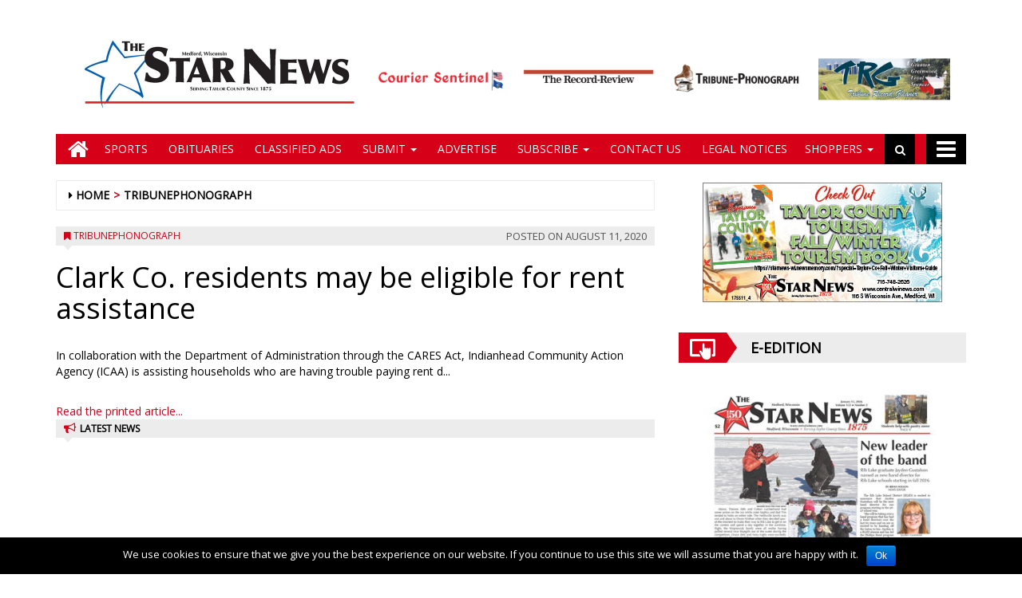

--- FILE ---
content_type: text/html; charset=UTF-8
request_url: https://www.centralwinews.com/tribunephonograph/2020/08/11/clark-co-residents-may-be-eligible-for-rent-assistance/?destination=star-news
body_size: 14098
content:
<!DOCTYPE html>
<html lang="en-US">
<head>
<meta charset="UTF-8">
<meta name="viewport" content="width=device-width, initial-scale=1">
<link rel="profile" href="http://gmpg.org/xfn/11">
<title>Clark Co. residents may be eligible for rent assistance - Central Wisconsin News</title>

        
            <!-- blogID: 2 -->
            <!-- SEO meta tags -->


            <meta name="robots" content="index, follow, max-image-preview:large" />
                    
        <meta name="title" content="Clark Co. residents may be eligible for rent assistance" />
        <meta name="description" content="In collaboration with the Department of Administration through the CARES Act, Indianhead Community Action Agency (ICAA) is assisting households who are having trouble paying rent due to an income loss because of COVID-19. Households are assisted through ICAA’s Wisconsin Rental Assistance Program (WRAP) in Burnett, Clark, Rusk, Sawyer, Taylor, and Washburn counties. Eligible households can" />
        <meta name="keywords" content="" />
        <meta name="category" content="tribunephonograph" />
        <meta name="copyright" content="Central Wisconsin News"/>
        
        <meta name="date" content="2020-08-12T00:00:50+00:00"/>   
        <meta property="article:published_time" content="2020-08-12T00:00:50+00:00" />
        <meta property="article:modified_time" content="2020-08-12T21:48:24+00:00" />
        
        <meta property="og:locale" content="en_US" />
        <meta property="og:type" content="article" />
        <meta property="og:title" content="Clark Co. residents may be eligible for rent assistance - Central Wisconsin News" />
        <meta property="og:description" app="1" content="In collaboration with the Department of Administration through the CARES Act, Indianhead Community Action Agency (ICAA) is assisting households who are having trouble paying rent due to an income loss because of COVID-19. Households are assisted through ICAA’s Wisconsin Rental Assistance Program (WRAP) in Burnett, Clark, Rusk, Sawyer, Taylor, and Washburn counties. Eligible households can" />
        <meta property="og:url" content="https://www.centralwinews.com/tribunephonograph/2020/08/11/clark-co-residents-may-be-eligible-for-rent-assistance/?destination=star-news" />
        
        <meta property="og:image:width" content="0" />
        <meta property="og:image:height" content="0" />

        <meta property="og:image" content="" />
        <meta property="og:image:url" content="" />

        <meta name="twitter:card" content="summary" />
        <meta name="twitter:description" content="In collaboration with the Department of Administration through the CARES Act, Indianhead Community Action Agency (ICAA) is assisting households who are having trouble paying rent due to an income loss because of COVID-19. Households are assisted through ICAA’s Wisconsin Rental Assistance Program (WRAP) in Burnett, Clark, Rusk, Sawyer, Taylor, and Washburn counties. Eligible households can" />
        <meta name="twitter:title" content="Clark Co. residents may be eligible for rent assistance - Central Wisconsin News" />
        <meta name="twitter:image" content="" />
        
	    		<script type="text/javascript">
		var ajaxurl = 'https://www.centralwinews.com/centralwinews/news/wp-admin/admin-ajax.php';
		</script>
		<link rel='dns-prefetch' href='//www.centralwinews.com' />
<link rel='dns-prefetch' href='//testwp16-cdn.newsmemory.com' />
<link rel='dns-prefetch' href='//cdnjs.cloudflare.com' />
<link rel='dns-prefetch' href='//s.w.org' />
		<script type="text/javascript">
			window._wpemojiSettings = {"baseUrl":"https:\/\/s.w.org\/images\/core\/emoji\/13.0.1\/72x72\/","ext":".png","svgUrl":"https:\/\/s.w.org\/images\/core\/emoji\/13.0.1\/svg\/","svgExt":".svg","source":{"wpemoji":"https:\/\/www.centralwinews.com\/centralwinews\/news\/wp-includes\/js\/wp-emoji.js?ver=5.7","twemoji":"https:\/\/www.centralwinews.com\/centralwinews\/news\/wp-includes\/js\/twemoji.js?ver=5.7"}};
			/**
 * @output wp-includes/js/wp-emoji-loader.js
 */

( function( window, document, settings ) {
	var src, ready, ii, tests;

	// Create a canvas element for testing native browser support of emoji.
	var canvas = document.createElement( 'canvas' );
	var context = canvas.getContext && canvas.getContext( '2d' );

	/**
	 * Checks if two sets of Emoji characters render the same visually.
	 *
	 * @since 4.9.0
	 *
	 * @private
	 *
	 * @param {number[]} set1 Set of Emoji character codes.
	 * @param {number[]} set2 Set of Emoji character codes.
	 *
	 * @return {boolean} True if the two sets render the same.
	 */
	function emojiSetsRenderIdentically( set1, set2 ) {
		var stringFromCharCode = String.fromCharCode;

		// Cleanup from previous test.
		context.clearRect( 0, 0, canvas.width, canvas.height );
		context.fillText( stringFromCharCode.apply( this, set1 ), 0, 0 );
		var rendered1 = canvas.toDataURL();

		// Cleanup from previous test.
		context.clearRect( 0, 0, canvas.width, canvas.height );
		context.fillText( stringFromCharCode.apply( this, set2 ), 0, 0 );
		var rendered2 = canvas.toDataURL();

		return rendered1 === rendered2;
	}

	/**
	 * Detects if the browser supports rendering emoji or flag emoji.
	 *
	 * Flag emoji are a single glyph made of two characters, so some browsers
	 * (notably, Firefox OS X) don't support them.
	 *
	 * @since 4.2.0
	 *
	 * @private
	 *
	 * @param {string} type Whether to test for support of "flag" or "emoji".
	 *
	 * @return {boolean} True if the browser can render emoji, false if it cannot.
	 */
	function browserSupportsEmoji( type ) {
		var isIdentical;

		if ( ! context || ! context.fillText ) {
			return false;
		}

		/*
		 * Chrome on OS X added native emoji rendering in M41. Unfortunately,
		 * it doesn't work when the font is bolder than 500 weight. So, we
		 * check for bold rendering support to avoid invisible emoji in Chrome.
		 */
		context.textBaseline = 'top';
		context.font = '600 32px Arial';

		switch ( type ) {
			case 'flag':
				/*
				 * Test for Transgender flag compatibility. This flag is shortlisted for the Emoji 13 spec,
				 * but has landed in Twemoji early, so we can add support for it, too.
				 *
				 * To test for support, we try to render it, and compare the rendering to how it would look if
				 * the browser doesn't render it correctly (white flag emoji + transgender symbol).
				 */
				isIdentical = emojiSetsRenderIdentically(
					[ 0x1F3F3, 0xFE0F, 0x200D, 0x26A7, 0xFE0F ],
					[ 0x1F3F3, 0xFE0F, 0x200B, 0x26A7, 0xFE0F ]
				);

				if ( isIdentical ) {
					return false;
				}

				/*
				 * Test for UN flag compatibility. This is the least supported of the letter locale flags,
				 * so gives us an easy test for full support.
				 *
				 * To test for support, we try to render it, and compare the rendering to how it would look if
				 * the browser doesn't render it correctly ([U] + [N]).
				 */
				isIdentical = emojiSetsRenderIdentically(
					[ 0xD83C, 0xDDFA, 0xD83C, 0xDDF3 ],
					[ 0xD83C, 0xDDFA, 0x200B, 0xD83C, 0xDDF3 ]
				);

				if ( isIdentical ) {
					return false;
				}

				/*
				 * Test for English flag compatibility. England is a country in the United Kingdom, it
				 * does not have a two letter locale code but rather an five letter sub-division code.
				 *
				 * To test for support, we try to render it, and compare the rendering to how it would look if
				 * the browser doesn't render it correctly (black flag emoji + [G] + [B] + [E] + [N] + [G]).
				 */
				isIdentical = emojiSetsRenderIdentically(
					[ 0xD83C, 0xDFF4, 0xDB40, 0xDC67, 0xDB40, 0xDC62, 0xDB40, 0xDC65, 0xDB40, 0xDC6E, 0xDB40, 0xDC67, 0xDB40, 0xDC7F ],
					[ 0xD83C, 0xDFF4, 0x200B, 0xDB40, 0xDC67, 0x200B, 0xDB40, 0xDC62, 0x200B, 0xDB40, 0xDC65, 0x200B, 0xDB40, 0xDC6E, 0x200B, 0xDB40, 0xDC67, 0x200B, 0xDB40, 0xDC7F ]
				);

				return ! isIdentical;
			case 'emoji':
				/*
				 * So easy, even a baby could do it!
				 *
				 *  To test for Emoji 13 support, try to render a new emoji: Man Feeding Baby.
				 *
				 * The Man Feeding Baby emoji is a ZWJ sequence combining 👨 Man, a Zero Width Joiner and 🍼 Baby Bottle.
				 *
				 * 0xD83D, 0xDC68 == Man emoji.
				 * 0x200D == Zero-Width Joiner (ZWJ) that links the two code points for the new emoji or
				 * 0x200B == Zero-Width Space (ZWS) that is rendered for clients not supporting the new emoji.
				 * 0xD83C, 0xDF7C == Baby Bottle.
				 *
				 * When updating this test for future Emoji releases, ensure that individual emoji that make up the
				 * sequence come from older emoji standards.
				 */
				isIdentical = emojiSetsRenderIdentically(
					[0xD83D, 0xDC68, 0x200D, 0xD83C, 0xDF7C],
					[0xD83D, 0xDC68, 0x200B, 0xD83C, 0xDF7C]
				);

				return ! isIdentical;
		}

		return false;
	}

	/**
	 * Adds a script to the head of the document.
	 *
	 * @ignore
	 *
	 * @since 4.2.0
	 *
	 * @param {Object} src The url where the script is located.
	 * @return {void}
	 */
	function addScript( src ) {
		var script = document.createElement( 'script' );

		script.src = src;
		script.defer = script.type = 'text/javascript';
		document.getElementsByTagName( 'head' )[0].appendChild( script );
	}

	tests = Array( 'flag', 'emoji' );

	settings.supports = {
		everything: true,
		everythingExceptFlag: true
	};

	/*
	 * Tests the browser support for flag emojis and other emojis, and adjusts the
	 * support settings accordingly.
	 */
	for( ii = 0; ii < tests.length; ii++ ) {
		settings.supports[ tests[ ii ] ] = browserSupportsEmoji( tests[ ii ] );

		settings.supports.everything = settings.supports.everything && settings.supports[ tests[ ii ] ];

		if ( 'flag' !== tests[ ii ] ) {
			settings.supports.everythingExceptFlag = settings.supports.everythingExceptFlag && settings.supports[ tests[ ii ] ];
		}
	}

	settings.supports.everythingExceptFlag = settings.supports.everythingExceptFlag && ! settings.supports.flag;

	// Sets DOMReady to false and assigns a ready function to settings.
	settings.DOMReady = false;
	settings.readyCallback = function() {
		settings.DOMReady = true;
	};

	// When the browser can not render everything we need to load a polyfill.
	if ( ! settings.supports.everything ) {
		ready = function() {
			settings.readyCallback();
		};

		/*
		 * Cross-browser version of adding a dom ready event.
		 */
		if ( document.addEventListener ) {
			document.addEventListener( 'DOMContentLoaded', ready, false );
			window.addEventListener( 'load', ready, false );
		} else {
			window.attachEvent( 'onload', ready );
			document.attachEvent( 'onreadystatechange', function() {
				if ( 'complete' === document.readyState ) {
					settings.readyCallback();
				}
			} );
		}

		src = settings.source || {};

		if ( src.concatemoji ) {
			addScript( src.concatemoji );
		} else if ( src.wpemoji && src.twemoji ) {
			addScript( src.twemoji );
			addScript( src.wpemoji );
		}
	}

} )( window, document, window._wpemojiSettings );
		</script>
		<style type="text/css">
img.wp-smiley,
img.emoji {
	display: inline !important;
	border: none !important;
	box-shadow: none !important;
	height: 1em !important;
	width: 1em !important;
	margin: 0 .07em !important;
	vertical-align: -0.1em !important;
	background: none !important;
	padding: 0 !important;
}
</style>
	<link rel='stylesheet' id='wp-block-library-css'  href='https://www.centralwinews.com/centralwinews/news/wp-includes/css/dist/block-library/style.css?ver=5.7' type='text/css' media='all' />
<link rel='stylesheet' id='cookie-notice-front-css'  href='https://www.centralwinews.com/centralwinews/news/wp-content/plugins/cookie-notice/css/front.css?ver=5.7' type='text/css' media='all' />
<link rel='stylesheet' id='style_for_menu-css'  href='https://www.centralwinews.com/centralwinews/news/wp-content/plugins/menu_of_img//css/style_for_menu.css?ver=5.7' type='text/css' media='all' />
<link rel='stylesheet' id='ta-related-style-css'  href='https://www.centralwinews.com/centralwinews/news/wp-content/plugins/tecnavia-post-related/css/ta-related-posts.css?ver=5.7' type='text/css' media='all' />
<link rel='stylesheet' id='wpfront-scroll-top-css'  href='https://www.centralwinews.com/centralwinews/news/wp-content/plugins/wpfront-scroll-top/css/wpfront-scroll-top.css?ver=2.0.2' type='text/css' media='all' />
<link rel='stylesheet' id='font-awesome-style-css'  href='https://www.centralwinews.com/centralwinews/news/wp-content/themes/tecnavia/css/font-awesome.min.css?ver=5.7' type='text/css' media='all' />
<link rel='stylesheet' id='bootstrap-style-css'  href='https://www.centralwinews.com/centralwinews/news/wp-content/themes/tecnavia/css/bootstrap.css?ver=5.7' type='text/css' media='all' />
<link rel='stylesheet' id='tecnavia-style-css'  href='https://www.centralwinews.com/centralwinews/news/wp-content/themes/tecnavia-child/style.css?ver=3.05' type='text/css' media='all' />
<link rel='stylesheet' id='msl-main-css'  href='https://www.centralwinews.com/centralwinews/news/wp-content/plugins/master-slider/public/assets/css/masterslider.main.css?ver=2.9.5' type='text/css' media='all' />
<link rel='stylesheet' id='msl-custom-css'  href='https://uswps06.newsmemory.com/centralwinews/news/wp-content/uploads/sites/2/master-slider/custom.css?ver=1.8' type='text/css' media='all' />
<link rel='stylesheet' id='parent-style-css'  href='https://www.centralwinews.com/centralwinews/news/wp-content/themes/tecnavia/style.css?ver=3.08' type='text/css' media='all' />
<link rel='stylesheet' id='child-style-css'  href='https://www.centralwinews.com/centralwinews/news/wp-content/themes/tecnavia-child/style.css?ver=1.0' type='text/css' media='all' />
<script type='text/javascript' src='https://www.centralwinews.com/centralwinews/news/wp-includes/js/jquery/jquery.js?ver=3.5.1' id='jquery-core-js'></script>
<script type='text/javascript' src='https://www.centralwinews.com/centralwinews/news/wp-includes/js/jquery/jquery-migrate.js?ver=3.3.2' id='jquery-migrate-js'></script>
<script type='text/javascript' id='cookie-notice-front-js-extra'>
/* <![CDATA[ */
var cnArgs = {"ajaxurl":"https:\/\/www.centralwinews.com\/centralwinews\/news\/wp-admin\/admin-ajax.php","hideEffect":"fade","onScroll":"","onScrollOffset":"100","cookieName":"cookie_notice_accepted","cookieValue":"TRUE","cookieTime":"2592000","cookiePath":"\/centralwinews\/","cookieDomain":""};
/* ]]> */
</script>
<script type='text/javascript' src='https://www.centralwinews.com/centralwinews/news/wp-content/plugins/cookie-notice/js/front.js?ver=1.2.38' id='cookie-notice-front-js'></script>
<script type='text/javascript' src='https://www.centralwinews.com/centralwinews/news/wp-content/themes/tecnavia/js/footer-script.js?ver=5.7' id='footer-script-js'></script>
<link rel="https://api.w.org/" href="https://www.centralwinews.com/centralwinews/news/wp-json/" /><link rel="alternate" type="application/json" href="https://www.centralwinews.com/centralwinews/news/wp-json/wp/v2/posts/81989" /><link rel='shortlink' href='https://www.centralwinews.com/centralwinews/news/?p=81989' />
<link rel="alternate" type="application/json+oembed" href="https://www.centralwinews.com/centralwinews/news/wp-json/oembed/1.0/embed?url=https%3A%2F%2Fwww.centralwinews.com%2Ftribunephonograph%2F2020%2F08%2F11%2Fclark-co-residents-may-be-eligible-for-rent-assistance%2F%3Fdestination%3Dstar-news" />
<link rel="alternate" type="text/xml+oembed" href="https://www.centralwinews.com/centralwinews/news/wp-json/oembed/1.0/embed?url=https%3A%2F%2Fwww.centralwinews.com%2Ftribunephonograph%2F2020%2F08%2F11%2Fclark-co-residents-may-be-eligible-for-rent-assistance%2F%3Fdestination%3Dstar-news&#038;format=xml" />
<script>var ms_grabbing_curosr = 'https://www.centralwinews.com/centralwinews/news/wp-content/plugins/master-slider/public/assets/css/common/grabbing.cur', ms_grab_curosr = 'https://www.centralwinews.com/centralwinews/news/wp-content/plugins/master-slider/public/assets/css/common/grab.cur';</script>
<meta name="generator" content="MasterSlider 2.9.5 - Responsive Touch Image Slider | www.avt.li/msf" />
	    <script type="text/javascript">

	    var ta_cat = 'FREE';
        </script>
				<link rel="canonical" href="https://www.centralwinews.com/tribunephonograph/2020/08/11/clark-co-residents-may-be-eligible-for-rent-assistance/?destination=star-news" />
			<script type="application/ld+json">{"@context":"http:\/\/schema.org","@type":"NewsArticle","mainEntityOfPage":{"@type":"WebPage","@id":"https:\/\/www.centralwinews.com\/tribunephonograph\/2020\/08\/11\/clark-co-residents-may-be-eligible-for-rent-assistance\/?destination=star-news"},"headline":"Clark Co. residents may be eligible for rent assistance","datePublished":"2020-08-12T00:00:50-05:00","dateModified":"2020-08-12T21:48:24-05:00","image":"","description":"In collaboration with the Department of Administration through the CARES Act, Indianhead Community Action Agency (ICAA) is assisting households who are having trouble paying rent due to an income loss because of COVID-19. Households are assisted through ICAA\u2019s Wisconsin Rental Assistance Program (WRAP) in Burnett, Clark, Rusk, Sawyer, Taylor, and Washburn counties. Eligible households can","isAccessibleForFree":true,"articleSection":["tribunephonograph"]}</script><link rel="pingback" href="https://www.centralwinews.com/centralwinews/news/xmlrpc.php">	<style type="text/css">
        .header .navbar-default, .title-wrapper, .content .carousel-indicators .active, .content .carousel-control .larr, .content .carousel-control .rarr {background-color: #d60019}.navbar-nav > li > .dropdown-menu, .header .navbar-default.open-menu .drop-menu ul.tmenu li a {background-color: #d60019}.content .red.mrkt {background-color: #d60019}.content .red.mrkt .arr-down {border-top-color: #d60019}.content .title .icon li {background: #d60019}.content .title .icon li::after {border-left-color: #d60019}.slick-prev::after {color: #d60019}.slick-next::after  {color: #d60019}.tecnavia_img_share_icon::after {color: #d60019}.content .mrkt i, .header .logo .logo-first {color: #d60019}.content .mrkt.att {color: #d60019}a {color: #d60019}.footer label {color: #d60019}.breadcrumb > li + li.breadcrumb-item::before {color: #d60019}a:hover {color: #d60019}h4 a:hover {color: #d60019}	</style>
			<style type="text/css" id="wp-custom-css">
			.pagination > .disabled > span, .pagination > .disabled > span:hover, .pagination > .disabled > span:focus, .pagination > .disabled > a, .pagination > .disabled > a:hover, .pagination > .disabled > a:focus {
	color: #545454 !important;
}		</style>
		<!-- HTML5 shim and Respond.js for IE8 support of HTML5 elements and media queries -->
<!-- WARNING: Respond.js doesn't work if you view the page via file:// -->
<!--[if lt IE 9]>
<script src="https://oss.maxcdn.com/html5shiv/3.7.3/html5shiv.min.js"></script>
<script src="https://oss.maxcdn.com/respond/1.4.2/respond.min.js"></script>
<![endif]-->
</head>

<body class="post-template-default single single-post postid-81989 single-format-standard _masterslider _ms_version_2.9.5 group-blog">
    <div class="header" role="banner">
        <div class="container">
            <div class="banner banner-bordered text-center">
	                                <div id="custom_html-6" class="widget_text widget widget_custom_html"><div class="textwidget custom-html-widget"><script async="" src="//www.google-analytics.com/analytics.js"></script>
<script>
  (function(i,s,o,g,r,a,m){i['GoogleAnalyticsObject']=r;i[r]=i[r]||function(){ 
  (i[r].q=i[r].q||[]).push(arguments)},i[r].l=1*new Date();a=s.createElement(o),
  m=s.getElementsByTagName(o)[0];a.async=1;a.src=g;m.parentNode.insertBefore(a,m)
  })(window,document,'script','//www.google-analytics.com/analytics.js','ga');
	if(location.pathname.indexOf("recordgleaner") >= 0 ) {
		ga('create', 'UA-486179-45', 'auto');
		ga('send', 'pageview');
	} else if (location.pathname.indexOf("couriersentinel") >= 0 ) {
		ga('create', 'UA-486179-44', 'auto');
		ga('send', 'pageview');
	} else if (location.pathname.indexOf("recordreview") >= 0 ) {
		ga('create', 'UA-486179-46', 'auto');
		ga('send', 'pageview');
	} else if (location.pathname.indexOf("tribunephonograph") >= 0 ) {
		ga('create', 'UA-486179-47', 'auto');
		ga('send', 'pageview');
	} else {  // starnews - MUST be last conditional
		ga('create', 'UA-486179-43', 'auto');
		ga('send', 'pageview');
	}
</script></div></div>	                        </div>
            <div class="header-logo-container">
                                                            </div>
        </div>
        <div class="sidebar_between_logo_and_menu">
                    </div>
        <div class="container">
        <div class="col-md-12 header_menu_for_img">
        

        <style>

            .star-news>a:before {
                background-image: url( /centralwinews/news/wp-content/uploads/sites/2/2019/11/starnews_217x69_new.png);
            }
            .star-newsfull>a:before {
                background-image: url( /centralwinews/news/wp-content/uploads/sites/2/2019/11/star_news_full.png);
            }
        </style>

        <style>

            .courier-sentinel>a:before {
                background-image: url( /centralwinews/news/wp-content/uploads/sites/2/2019/11/courier_217x69_new.png);
            }
            .courier-sentinelfull>a:before {
                background-image: url( /centralwinews/news/wp-content/uploads/sites/2/2019/11/courier_sent_full.png);
            }
        </style>

        <style>

            .record-review>a:before {
                background-image: url( /centralwinews/news/wp-content/uploads/sites/2/2019/11/the_record_217x69_new.png);
            }
            .record-reviewfull>a:before {
                background-image: url( /centralwinews/news/wp-content/uploads/sites/2/2019/11/record_review_full.png);
            }
        </style>

        <style>

            .tribune-phonograph>a:before {
                background-image: url( /centralwinews/news/wp-content/uploads/sites/2/2019/11/tribune_217x69_new.png);
            }
            .tribune-phonographfull>a:before {
                background-image: url( /centralwinews/news/wp-content/uploads/sites/2/2019/11/tribune_ph_full.png);
            }
        </style>

        <style>

            .record-gleaner>a:before {
                background-image: url( /centralwinews/news/wp-content/uploads/sites/2/2019/11/trg_217x69.png);
            }
            .record-gleanerfull>a:before {
                background-image: url( /centralwinews/news/wp-content/uploads/sites/2/2019/11/trg_full.png);
            }
        </style><div class="menu-header-menu-container"><ul id="menu-header-menu" class="header_menu"><li id="menu-item-12161" class="col-lg-2 col-md-4 menu-item menu-item-type-post_type menu-item-object-page menu-item-home menu-item-12161 star-news current_page_item star-newsfull star-news current_page_item star-newsfull star-news current_page_item star-newsfull star-news current_page_item star-newsfull star-news current_page_item star-newsfull"><a href="https://www.centralwinews.com/">Star News</a></li>
<li id="menu-item-12162" class="col-lg-2 col-md-4 menu-item menu-item-type-post_type menu-item-object-page menu-item-12162 courier-sentinel"><a href="https://www.centralwinews.com/courier-sentinel/">Courier Sentinel</a></li>
<li id="menu-item-12163" class="col-lg-2 col-md-4 menu-item menu-item-type-post_type menu-item-object-page menu-item-12163 record-review"><a href="https://www.centralwinews.com/record-review/">Record Review</a></li>
<li id="menu-item-12164" class="col-lg-2 col-md-4 menu-item menu-item-type-post_type menu-item-object-page menu-item-12164 tribune-phonograph"><a href="https://www.centralwinews.com/tribune-phonograph/">Tribune Phonograph</a></li>
<li id="menu-item-12165" class="col-lg-2 col-md-4 menu-item menu-item-type-post_type menu-item-object-page menu-item-12165 record-gleaner"><a href="https://www.centralwinews.com/record-gleaner/">Tribune Record Gleaner</a></li>
</ul></div>        </div>
        </div>
        <div id="mainNav" class="container">
            <nav class="navbar navbar-default">
                    <div class="mobile">
                        <div class="pull-left"><a title="fa-home" href="https://www.centralwinews.com/centralwinews/news/star-news" class="hm"><i class="fa fa-home " aria-hidden="true"></i></a></div>
                        <div class="pull-right"><div class="bg"><i class="fa fa-bars" aria-hidden="true"></i><i class="fa fa-times" aria-hidden="true"></i></div></div>
                        <div class="pull-right pull-search">
                            <div class="search">
                                <div class="search-field">
                                    <form role="search" method="get" class="search-form" action="https://www.centralwinews.com/centralwinews/news/">
                                       <label style="display:none" for="search-field-main">Search</label>
                                        <input type="search" id="search-field-main" class="search-field" placeholder="Search &hellip;" value="" name="s" />
                                        <div class="triangle"></div>
                                        <input  type="hidden" class="search-field-destination" value="star-news" name="destination" />
                                    </form>
                                </div>
                                <div class="iva" href=""></div>
                            </div>
                        </div>
                    </div>
                    <div class="collapse navbar-collapse navbar-primary star-news ">
				        <ul id="menu-menu-main" class="nav navbar-nav meni"><li><a title="fa-home" href="https://www.centralwinews.com/centralwinews/news/" class="home-icon" title="Home Icon"><i class="fa fa-home fa-2x"></i></a></li><li><a title="fa-home" href="https://www.centralwinews.com/centralwinews/news/" class="hm"><i class="fa fa-home fa-2x" aria-hidden="true"></i></a></li><li id="menu-item-60819" class="menu-item menu-item-type-taxonomy menu-item-object-category menu-item-60819"><a title="Sports" href="https://www.centralwinews.com/category/sports/?destination=star-news"><span class="glyphicon 3-POINT WALCO ATTACHMENTS _______. __ _.____ ______ __ ___.___ !___&amp;apos;#$ ______ _ _____ ___ ____ % _!&#038; _&amp;apos; _(___&amp;apos;#$ _____ !___"></span>&nbsp;Sports</a></li>
<li id="menu-item-164" class="menu-item menu-item-type-taxonomy menu-item-object-category menu-item-164"><a title="Obituaries" href="https://www.centralwinews.com/category/death-notices/?destination=star-news"><span class="glyphicon 3-POINT WALCO ATTACHMENTS _______. __ _.____ ______ __ ___.___ !___&amp;apos;#$ ______ _ _____ ___ ____ % _!&#038; _&amp;apos; _(___&amp;apos;#$ _____ !___"></span>&nbsp;Obituaries</a></li>
<li id="menu-item-171" class="menu-item menu-item-type-post_type menu-item-object-page menu-item-171"><a title="Classified Ads" href="https://www.centralwinews.com/classified-ads/?destination=star-news"><span class="glyphicon 3-POINT WALCO ATTACHMENTS _______. __ _.____ ______ __ ___.___ !___&amp;apos;#$ ______ _ _____ ___ ____ % _!&#038; _&amp;apos; _(___&amp;apos;#$ _____ !___"></span>&nbsp;Classified Ads</a></li>
<li id="menu-item-76" class="menu-item menu-item-type-custom menu-item-object-custom menu-item-has-children menu-item-76 dropdown"><a title="Submit" href="#" data-toggle="dropdown" class="dropdown-toggle" aria-haspopup="true"><span class="glyphicon 3-POINT WALCO ATTACHMENTS _______. __ _.____ ______ __ ___.___ !___&amp;apos;#$ ______ _ _____ ___ ____ % _!&#038; _&amp;apos; _(___&amp;apos;#$ _____ !___"></span>&nbsp;Submit <span class="caret"></span></a>
<ul role="menu" class=" dropdown-menu">
	<li id="menu-item-167" class="menu-item menu-item-type-post_type menu-item-object-page menu-item-167"><a title="Submit Classified Ad" href="https://www.centralwinews.com/submit-classified-ad/?destination=star-news"><span class="glyphicon 3-POINT WALCO ATTACHMENTS _______. __ _.____ ______ __ ___.___ !___&amp;apos;#$ ______ _ _____ ___ ____ % _!&#038; _&amp;apos; _(___&amp;apos;#$ _____ !___"></span>&nbsp;Submit Classified Ad</a></li>
	<li id="menu-item-78" class="menu-item menu-item-type-post_type menu-item-object-page menu-item-78"><a title="Submit Anniversary Announcement" href="https://www.centralwinews.com/submit-anniversary-announcement/?destination=star-news"><span class="glyphicon 3-POINT WALCO ATTACHMENTS _______. __ _.____ ______ __ ___.___ !___&amp;apos;#$ ______ _ _____ ___ ____ % _!&#038; _&amp;apos; _(___&amp;apos;#$ _____ !___"></span>&nbsp;Submit Anniversary Announcement</a></li>
	<li id="menu-item-77" class="menu-item menu-item-type-post_type menu-item-object-page menu-item-77"><a title="Submit Engagement Announcement" href="https://www.centralwinews.com/submit-engagement-announcement/?destination=star-news"><span class="glyphicon 3-POINT WALCO ATTACHMENTS _______. __ _.____ ______ __ ___.___ !___&amp;apos;#$ ______ _ _____ ___ ____ % _!&#038; _&amp;apos; _(___&amp;apos;#$ _____ !___"></span>&nbsp;Submit Engagement Announcement</a></li>
	<li id="menu-item-79" class="menu-item menu-item-type-post_type menu-item-object-page menu-item-79"><a title="Submit Wedding Announcement" href="https://www.centralwinews.com/submit-wedding-announcement/?destination=star-news"><span class="glyphicon 3-POINT WALCO ATTACHMENTS _______. __ _.____ ______ __ ___.___ !___&amp;apos;#$ ______ _ _____ ___ ____ % _!&#038; _&amp;apos; _(___&amp;apos;#$ _____ !___"></span>&nbsp;Submit Wedding Announcement</a></li>
	<li id="menu-item-2589" class="menu-item menu-item-type-post_type menu-item-object-page menu-item-2589"><a title="Submit Birth Announcement" href="https://www.centralwinews.com/submit-birth-announcement/?destination=star-news"><span class="glyphicon 3-POINT WALCO ATTACHMENTS _______. __ _.____ ______ __ ___.___ !___&amp;apos;#$ ______ _ _____ ___ ____ % _!&#038; _&amp;apos; _(___&amp;apos;#$ _____ !___"></span>&nbsp;Submit Birth Announcement</a></li>
	<li id="menu-item-2588" class="menu-item menu-item-type-post_type menu-item-object-page menu-item-2588"><a title="Submit an Obituary" href="https://www.centralwinews.com/submit-an-obituary/?destination=star-news"><span class="glyphicon 3-POINT WALCO ATTACHMENTS _______. __ _.____ ______ __ ___.___ !___&amp;apos;#$ ______ _ _____ ___ ____ % _!&#038; _&amp;apos; _(___&amp;apos;#$ _____ !___"></span>&nbsp;Submit an Obituary</a></li>
	<li id="menu-item-2587" class="menu-item menu-item-type-post_type menu-item-object-page menu-item-2587"><a title="Submit a Letter to the Editor" href="https://www.centralwinews.com/submit-a-letter-to-the-editor/?destination=star-news"><span class="glyphicon 3-POINT WALCO ATTACHMENTS _______. __ _.____ ______ __ ___.___ !___&amp;apos;#$ ______ _ _____ ___ ____ % _!&#038; _&amp;apos; _(___&amp;apos;#$ _____ !___"></span>&nbsp;Submit a Letter to the Editor</a></li>
</ul>
</li>
<li id="menu-item-83" class="menu-item menu-item-type-post_type menu-item-object-page menu-item-83"><a title="Advertise" href="https://www.centralwinews.com/advertise/?destination=star-news"><span class="glyphicon 3-POINT WALCO ATTACHMENTS _______. __ _.____ ______ __ ___.___ !___&amp;apos;#$ ______ _ _____ ___ ____ % _!&#038; _&amp;apos; _(___&amp;apos;#$ _____ !___"></span>&nbsp;Advertise</a></li>
<li id="menu-item-170995" class="menu-item menu-item-type-custom menu-item-object-custom menu-item-has-children menu-item-170995 dropdown"><a title="Subscribe" href="#" data-toggle="dropdown" class="dropdown-toggle" aria-haspopup="true"><span class="glyphicon 3-POINT WALCO ATTACHMENTS _______. __ _.____ ______ __ ___.___ !___&amp;apos;#$ ______ _ _____ ___ ____ % _!&#038; _&amp;apos; _(___&amp;apos;#$ _____ !___"></span>&nbsp;Subscribe <span class="caret"></span></a>
<ul role="menu" class=" dropdown-menu">
	<li id="menu-item-170984" class="menu-item menu-item-type-custom menu-item-object-custom menu-item-170984"><a title="Subscribe to &quot;Courier Sentinel&quot;" href="/buy-subscribe/?destination=courier-sentinel"><span class="glyphicon 3-POINT WALCO ATTACHMENTS _______. __ _.____ ______ __ ___.___ !___&amp;apos;#$ ______ _ _____ ___ ____ % _!&#038; _&amp;apos; _(___&amp;apos;#$ _____ !___"></span>&nbsp;Subscribe to &#8220;Courier Sentinel&#8221;</a></li>
	<li id="menu-item-170985" class="menu-item menu-item-type-custom menu-item-object-custom menu-item-170985"><a title="Subscribe to &quot;Record Gleaner&quot;" href="/buy-subscribe/?destination=record-gleaner"><span class="glyphicon 3-POINT WALCO ATTACHMENTS _______. __ _.____ ______ __ ___.___ !___&amp;apos;#$ ______ _ _____ ___ ____ % _!&#038; _&amp;apos; _(___&amp;apos;#$ _____ !___"></span>&nbsp;Subscribe to &#8220;Record Gleaner&#8221;</a></li>
	<li id="menu-item-170986" class="menu-item menu-item-type-custom menu-item-object-custom menu-item-170986"><a title="Subscribe to &quot;Record Review&quot;" href="/buy-subscribe/?destination=record-review"><span class="glyphicon 3-POINT WALCO ATTACHMENTS _______. __ _.____ ______ __ ___.___ !___&amp;apos;#$ ______ _ _____ ___ ____ % _!&#038; _&amp;apos; _(___&amp;apos;#$ _____ !___"></span>&nbsp;Subscribe to &#8220;Record Review&#8221;</a></li>
	<li id="menu-item-170987" class="menu-item menu-item-type-custom menu-item-object-custom menu-item-170987"><a title="Subscribe to &quot;Star News&quot;" href="/buy-subscribe/?destination=star-news"><span class="glyphicon 3-POINT WALCO ATTACHMENTS _______. __ _.____ ______ __ ___.___ !___&amp;apos;#$ ______ _ _____ ___ ____ % _!&#038; _&amp;apos; _(___&amp;apos;#$ _____ !___"></span>&nbsp;Subscribe to &#8220;Star News&#8221;</a></li>
	<li id="menu-item-170988" class="menu-item menu-item-type-custom menu-item-object-custom menu-item-170988"><a title="Subscribe to &quot;Tribune Phonograph&quot;" href="/buy-subscribe/?destination=tribune-phonograph"><span class="glyphicon 3-POINT WALCO ATTACHMENTS _______. __ _.____ ______ __ ___.___ !___&amp;apos;#$ ______ _ _____ ___ ____ % _!&#038; _&amp;apos; _(___&amp;apos;#$ _____ !___"></span>&nbsp;Subscribe to &#8220;Tribune Phonograph&#8221;</a></li>
</ul>
</li>
<li id="menu-item-168" class="menu-item menu-item-type-post_type menu-item-object-page menu-item-168"><a title="Contact Us" href="https://www.centralwinews.com/contact-us/?destination=star-news"><span class="glyphicon 3-POINT WALCO ATTACHMENTS _______. __ _.____ ______ __ ___.___ !___&amp;apos;#$ ______ _ _____ ___ ____ % _!&#038; _&amp;apos; _(___&amp;apos;#$ _____ !___"></span>&nbsp;Contact Us</a></li>
<li id="menu-item-147255" class="menu-item menu-item-type-custom menu-item-object-custom menu-item-147255"><a title="Legal Notices" target="_blank" href="http://www.wisconsinpublicnotice.org/?destination=star-news"><span class="glyphicon 3-POINT WALCO ATTACHMENTS _______. __ _.____ ______ __ ___.___ !___&amp;apos;#$ ______ _ _____ ___ ____ % _!&#038; _&amp;apos; _(___&amp;apos;#$ _____ !___"></span>&nbsp;Legal Notices</a></li>
<li id="menu-item-333330" class="menu-item menu-item-type-custom menu-item-object-custom menu-item-has-children menu-item-333330 dropdown"><a title="Shoppers" href="#" data-toggle="dropdown" class="dropdown-toggle" aria-haspopup="true">Shoppers <span class="caret"></span></a>
<ul role="menu" class=" dropdown-menu">
	<li id="menu-item-333331" class="menu-item menu-item-type-custom menu-item-object-custom menu-item-333331"><a title="Central Wisconsin Shopper" href="https://tribunephonograph-wi.newsmemory.com/?special=Central+Wisconsin+Shopper?destination=star-news">Central Wisconsin Shopper</a></li>
	<li id="menu-item-333332" class="menu-item menu-item-type-custom menu-item-object-custom menu-item-333332"><a title="Star News Shopper" href="https://starnews-wi.newsmemory.com/?special=Star+News+Shopper?destination=star-news">Star News Shopper</a></li>
</ul>
</li>
</ul>                        <ul class="nav navbar-nav navbar-right">
                            <!--search-->
                            <li class="hidden-xs hidden-sm">
                                <div class="search">
                                    <div class="iva" href=""></div>
                                    <div class="search-field">
                                        <form role="search" method="get" class="search-form" action="https://www.centralwinews.com/centralwinews/news/">
                                            <label style="display:none" for="search-field-mobile">Search</label>
                                            <input type="search" id="search-field-mobile" class="search-field" placeholder="Search &hellip;" value="" name="s" />
                                            <div class="triangle"></div>
                                            <input  type="hidden" class="search-field-destination" value="star-news" name="destination" />
                                        </form>
                                    </div>
                                </div>
                            </li>
                            <!--mbmenu-->
                            <li class="hidden-xs hidden-sm">
                                <div class="mbmenu opn" title="ALL SECTIONS"><i class="fa fa-bars fa-2x" aria-hidden="true"></i></div>
                                <div class="mbmenu cls">Close <i class="fa fa-times fa-2x" aria-hidden="true"></i></div>
                            </li>

                        </ul>
                    </div>
                    <div class="drop-menu">
					        <ul id="menu-menu-main-opened" class="tmenu"><li id="menu-item-148872" class="menu-item menu-item-type-taxonomy menu-item-object-category menu-item-148872"><a title="3-POINT WALCO ATTACHMENTS _______. __ _.____ ______ __ ___.___ !___&amp;apos;#$ ______ _ _____ ___ ____ % _!&#038; _&amp;apos; _(___&amp;apos;#$ _____ !___" href="https://www.centralwinews.com/category/sports/?destination=star-news">Sports</a></li>
<li id="menu-item-2597" class="menu-item menu-item-type-taxonomy menu-item-object-category menu-item-2597"><a title="3-POINT WALCO ATTACHMENTS _______. __ _.____ ______ __ ___.___ !___&amp;apos;#$ ______ _ _____ ___ ____ % _!&#038; _&amp;apos; _(___&amp;apos;#$ _____ !___" href="https://www.centralwinews.com/category/death-notices/obituaries/?destination=star-news">Obituaries</a></li>
<li id="menu-item-2593" class="menu-item menu-item-type-post_type menu-item-object-page menu-item-2593"><a title="3-POINT WALCO ATTACHMENTS _______. __ _.____ ______ __ ___.___ !___&amp;apos;#$ ______ _ _____ ___ ____ % _!&#038; _&amp;apos; _(___&amp;apos;#$ _____ !___" href="https://www.centralwinews.com/classified-ads/?destination=star-news">Classified Ads</a></li>
<li id="menu-item-82" class="menu-item menu-item-type-custom menu-item-object-custom menu-item-has-children menu-item-82"><a title="3-POINT WALCO ATTACHMENTS _______. __ _.____ ______ __ ___.___ !___&amp;apos;#$ ______ _ _____ ___ ____ % _!&#038; _&amp;apos; _(___&amp;apos;#$ _____ !___" href="#?destination=star-news">Submit</a>
<ul class="sub-menu">
	<li id="menu-item-85" class="menu-item menu-item-type-post_type menu-item-object-page menu-item-85"><a title="3-POINT WALCO ATTACHMENTS _______. __ _.____ ______ __ ___.___ !___&amp;apos;#$ ______ _ _____ ___ ____ % _!&#038; _&amp;apos; _(___&amp;apos;#$ _____ !___" href="https://www.centralwinews.com/submit-anniversary-announcement/?destination=star-news">Submit Anniversary Announcement</a></li>
	<li id="menu-item-2592" class="menu-item menu-item-type-post_type menu-item-object-page menu-item-2592"><a title="3-POINT WALCO ATTACHMENTS _______. __ _.____ ______ __ ___.___ !___&amp;apos;#$ ______ _ _____ ___ ____ % _!&#038; _&amp;apos; _(___&amp;apos;#$ _____ !___" href="https://www.centralwinews.com/submit-birth-announcement/?destination=star-news">Submit Birth Announcement</a></li>
	<li id="menu-item-2594" class="menu-item menu-item-type-post_type menu-item-object-page menu-item-2594"><a title="3-POINT WALCO ATTACHMENTS _______. __ _.____ ______ __ ___.___ !___&amp;apos;#$ ______ _ _____ ___ ____ % _!&#038; _&amp;apos; _(___&amp;apos;#$ _____ !___" href="https://www.centralwinews.com/submit-classified-ad/?destination=star-news">Submit Classified Ad</a></li>
	<li id="menu-item-84" class="menu-item menu-item-type-post_type menu-item-object-page menu-item-84"><a title="3-POINT WALCO ATTACHMENTS _______. __ _.____ ______ __ ___.___ !___&amp;apos;#$ ______ _ _____ ___ ____ % _!&#038; _&amp;apos; _(___&amp;apos;#$ _____ !___" href="https://www.centralwinews.com/submit-engagement-announcement/?destination=star-news">Submit Engagement Announcement</a></li>
	<li id="menu-item-2590" class="menu-item menu-item-type-post_type menu-item-object-page menu-item-2590"><a title="3-POINT WALCO ATTACHMENTS _______. __ _.____ ______ __ ___.___ !___&amp;apos;#$ ______ _ _____ ___ ____ % _!&#038; _&amp;apos; _(___&amp;apos;#$ _____ !___" href="https://www.centralwinews.com/submit-a-letter-to-the-editor/?destination=star-news">Submit a Letter to the Editor</a></li>
	<li id="menu-item-2591" class="menu-item menu-item-type-post_type menu-item-object-page menu-item-2591"><a title="3-POINT WALCO ATTACHMENTS _______. __ _.____ ______ __ ___.___ !___&amp;apos;#$ ______ _ _____ ___ ____ % _!&#038; _&amp;apos; _(___&amp;apos;#$ _____ !___" href="https://www.centralwinews.com/submit-an-obituary/?destination=star-news">Submit an Obituary</a></li>
	<li id="menu-item-86" class="menu-item menu-item-type-post_type menu-item-object-page menu-item-86"><a title="3-POINT WALCO ATTACHMENTS _______. __ _.____ ______ __ ___.___ !___&amp;apos;#$ ______ _ _____ ___ ____ % _!&#038; _&amp;apos; _(___&amp;apos;#$ _____ !___" href="https://www.centralwinews.com/submit-wedding-announcement/?destination=star-news">Submit Wedding Announcement</a></li>
</ul>
</li>
<li id="menu-item-81" class="menu-item menu-item-type-post_type menu-item-object-page menu-item-81"><a title="3-POINT WALCO ATTACHMENTS _______. __ _.____ ______ __ ___.___ !___&amp;apos;#$ ______ _ _____ ___ ____ % _!&#038; _&amp;apos; _(___&amp;apos;#$ _____ !___" href="https://www.centralwinews.com/advertise/?destination=star-news">Advertise</a></li>
<li id="menu-item-170994" class="menu-item menu-item-type-custom menu-item-object-custom menu-item-has-children menu-item-170994"><a title="3-POINT WALCO ATTACHMENTS _______. __ _.____ ______ __ ___.___ !___&amp;apos;#$ ______ _ _____ ___ ____ % _!&#038; _&amp;apos; _(___&amp;apos;#$ _____ !___" href="#?destination=star-news">Subscribe</a>
<ul class="sub-menu">
	<li id="menu-item-170989" class="menu-item menu-item-type-custom menu-item-object-custom menu-item-170989"><a title="3-POINT WALCO ATTACHMENTS _______. __ _.____ ______ __ ___.___ !___&amp;apos;#$ ______ _ _____ ___ ____ % _!&#038; _&amp;apos; _(___&amp;apos;#$ _____ !___" href="/buy-subscribe/?destination=courier-sentinel">Subscribe to &#8220;Courier Sentinel&#8221;</a></li>
	<li id="menu-item-170990" class="menu-item menu-item-type-custom menu-item-object-custom menu-item-170990"><a title="3-POINT WALCO ATTACHMENTS _______. __ _.____ ______ __ ___.___ !___&amp;apos;#$ ______ _ _____ ___ ____ % _!&#038; _&amp;apos; _(___&amp;apos;#$ _____ !___" href="/buy-subscribe/?destination=record-gleaner">Subscribe to &#8220;Record Gleaner&#8221;</a></li>
	<li id="menu-item-170991" class="menu-item menu-item-type-custom menu-item-object-custom menu-item-170991"><a title="3-POINT WALCO ATTACHMENTS _______. __ _.____ ______ __ ___.___ !___&amp;apos;#$ ______ _ _____ ___ ____ % _!&#038; _&amp;apos; _(___&amp;apos;#$ _____ !___" href="/buy-subscribe/?destination=record-review">Subscribe to &#8220;Record Review&#8221;</a></li>
	<li id="menu-item-170992" class="menu-item menu-item-type-custom menu-item-object-custom menu-item-170992"><a title="3-POINT WALCO ATTACHMENTS _______. __ _.____ ______ __ ___.___ !___&amp;apos;#$ ______ _ _____ ___ ____ % _!&#038; _&amp;apos; _(___&amp;apos;#$ _____ !___" href="/buy-subscribe/?destination=star-news">Subscribe to &#8220;Star News&#8221;</a></li>
	<li id="menu-item-170993" class="menu-item menu-item-type-custom menu-item-object-custom menu-item-170993"><a title="3-POINT WALCO ATTACHMENTS _______. __ _.____ ______ __ ___.___ !___&amp;apos;#$ ______ _ _____ ___ ____ % _!&#038; _&amp;apos; _(___&amp;apos;#$ _____ !___" href="/buy-subscribe/?destination=tribune-phonograph">Subscribe to &#8220;Tribune Phonograph&#8221;</a></li>
</ul>
</li>
<li id="menu-item-2595" class="menu-item menu-item-type-post_type menu-item-object-page menu-item-2595"><a title="3-POINT WALCO ATTACHMENTS _______. __ _.____ ______ __ ___.___ !___&amp;apos;#$ ______ _ _____ ___ ____ % _!&#038; _&amp;apos; _(___&amp;apos;#$ _____ !___" href="https://www.centralwinews.com/contact-us/?destination=star-news">Contact Us</a></li>
<li id="menu-item-115680" class="menu-item menu-item-type-custom menu-item-object-custom menu-item-115680"><a title="3-POINT WALCO ATTACHMENTS _______. __ _.____ ______ __ ___.___ !___&amp;apos;#$ ______ _ _____ ___ ____ % _!&#038; _&amp;apos; _(___&amp;apos;#$ _____ !___" target="_blank" rel="noopener" href="http://www.wisconsinpublicnotice.org/?destination=star-news">Legal Notices</a></li>
<li id="menu-item-80295" class="menu-item menu-item-type-custom menu-item-object-custom menu-item-80295"><a title="3-POINT WALCO ATTACHMENTS _______. __ _.____ ______ __ ___.___ !___&amp;apos;#$ ______ _ _____ ___ ____ % _!&#038; _&amp;apos; _(___&amp;apos;#$ _____ !___" href="https://couriersentinel-wi.newsmemory.com/?destination=star-news">Courier Sentinel E-Edition</a></li>
<li id="menu-item-80296" class="menu-item menu-item-type-custom menu-item-object-custom menu-item-80296"><a title="3-POINT WALCO ATTACHMENTS _______. __ _.____ ______ __ ___.___ !___&amp;apos;#$ ______ _ _____ ___ ____ % _!&#038; _&amp;apos; _(___&amp;apos;#$ _____ !___" href="https://starnews-wi.newsmemory.com/?destination=star-news">Star News E-Edition</a></li>
<li id="menu-item-80297" class="menu-item menu-item-type-custom menu-item-object-custom menu-item-80297"><a title="3-POINT WALCO ATTACHMENTS _______. __ _.____ ______ __ ___.___ !___&amp;apos;#$ ______ _ _____ ___ ____ % _!&#038; _&amp;apos; _(___&amp;apos;#$ _____ !___" href="https://recordreview-wi.newsmemory.com/?destination=star-news">The Record Review E-Edition</a></li>
<li id="menu-item-80298" class="menu-item menu-item-type-custom menu-item-object-custom menu-item-80298"><a title="3-POINT WALCO ATTACHMENTS _______. __ _.____ ______ __ ___.___ !___&amp;apos;#$ ______ _ _____ ___ ____ % _!&#038; _&amp;apos; _(___&amp;apos;#$ _____ !___" href="https://tribunephonograph-wi.newsmemory.com/?destination=star-news">Tribune Phonograph E-Edition</a></li>
<li id="menu-item-80299" class="menu-item menu-item-type-custom menu-item-object-custom menu-item-80299"><a title="3-POINT WALCO ATTACHMENTS _______. __ _.____ ______ __ ___.___ !___&amp;apos;#$ ______ _ _____ ___ ____ % _!&#038; _&amp;apos; _(___&amp;apos;#$ _____ !___" href="https://recordgleaner-wi.newsmemory.com/?destination=star-news">TRG E-Edition</a></li>
</ul>                    </div>
            </nav>
        </div>

        <!--menu-->

    </div>

    <section class="content">
        <div class="container">
            <div class="row">
                <div class="col-md-8 ls" role="main">
	                <ul class="breadcrumb" id="breadcrumbs"><li class="breadcrumb-item"><i class="fa fa-caret-right" aria-hidden="true"></i> <a href="https://www.centralwinews.com/centralwinews/news" title="Central Wisconsin News">Home</a></li><li class="breadcrumb-item"><a href="https://www.centralwinews.com/category/tribunephonograph/">tribunephonograph</a></li></ul>	                <script type="text/javascript">

	var IS_SINGLE_PAGE = true;

   
    var PREV_LINK = {"title":"Abby grad starts job as new CAPD officer","link":"https:\/\/www.centralwinews.com\/tribunephonograph\/2020\/08\/11\/abby-grad-starts-job-as-new-capd-officer\/?destination=star-news"};
    var NEXT_LINK = {"title":"Dorchester library returns to normal business hours","link":"https:\/\/www.centralwinews.com\/tribunephonograph\/2020\/08\/11\/dorchester-library-returns-to-normal-business-hours\/?destination=star-news"};
    
    
</script>

<article id="post-81989" class="block post-81989 post type-post status-publish format-standard hentry category-tribunephonograph news-destination-tribune-phonograph news-source-tribune-phonograph">
    <div class="mrkt">
        <div class="pull-left"><i class="fa fa-bookmark" aria-hidden="true"></i> <a href="https://www.centralwinews.com/category/tribunephonograph/">tribunephonograph</a></div>
        <div class="pull-right"><span class="date hidden-xs"><span class="posted-on">Posted  on <time class="entry-date published updated" datetime="2020-08-11T19:00:50-05:00">August 11, 2020</time></span></span></div>
        <div style="clear: both"></div>
        <div class="arr-down"></div>
    </div>
    <span class="date visible-xs"><span class="posted-on">Posted  on <time class="entry-date published updated" datetime="2020-08-11T19:00:50-05:00">August 11, 2020</time></span></span>
    			<h1>Clark Co. residents may be eligible for rent assistance</h1>
		
		
	
	    	<div class="content-single-wrap">	
	<p align="left"> In collaboration with the Department of Administration through the CARES Act, Indianhead Community Action Agency (ICAA) is assisting households who are having trouble paying rent d...</div>
</article>
   	 <div class="linkToEEdition"><a class="eeditionURL" target="_blank" href="http://tribunephonograph.wi.newsmemory.com/?selDate=20200812&editionStart=Tribune%20Phonograph&goTo=07&artid=3">Read the printed article...</a></div>
    
  	               

	                
	                	            	<div class="mrkt bold  latest-plublish-posts-col-wrap-icon">
                         <i class="fa fa-bullhorn" aria-hidden="true"></i>LATEST NEWS                        <div class="arr-down"></div>
                    </div>
                    	                <div class="col-lg-6 col-md-6 col-sm-6  latest-plublish-posts-col-wrap news_block_posts">
	                	<div class="row">
			                <div class="block related-posts line-news">   	
			                	
								<div class="row">
		                									</div>
		            		</div>
            			</div>
	                </div>
	                	            	                <div class="col-lg-6 col-md-6 col-sm-6  latest-plublish-posts-col-wrap news_block_posts">
	                	<div class="row">
			                <div class="block related-posts latest-plublish-posts">   	
			                	
								<div class="row">
		                									</div>
		            		</div>
            			</div>
	                </div>
	                	            
					
                </div>
	                            <div class="col-md-4 hidden-xs hidden-sm rs" role="complementary">
		            		                <section id="custom_html_of_destinations-8" class="widget widget_custom_html_of_destinations">    <ins data-wpas-zoneid="8"></ins></section><section id="custom_html_of_destinations-9" class="widget widget_custom_html_of_destinations"> <ins data-wpas-zoneid="55"></ins></section><section id="custom_html_of_destinations-11" class="widget widget_custom_html_of_destinations"> <ins data-wpas-zoneid="64"></ins></section>												<a href=" https://starnews-wi.newsmemory.com/" target="_blank">
                        <div class="title">
					       	<ul class="icon">
						   		<li><img alt="arrow icon" src="https://www.centralwinews.com/centralwinews/news/wp-content/themes/tecnavia/images/icon1.png" ></li>
							</ul>
							<div class="name">
								<h4>E-Edition</h4>
							</div>
				       </div>
						 </a>
				       <div class="content gazzete text-center">
					     <a href=" https://starnews-wi.newsmemory.com/" target="_blank"> <img src="https://starnews-wi.newsmemory.com/?getprima&editionname=Star+News" alt="star-news" title="star-news" width="80%" /></a>

				       </div>
                       
                       <div class="content gazzete text-center">
								 <a class="btn orange stas in_edicola_btn" href="https://www.centralwinews.com/centralwinews/news//buy-subscribe/?destination=star-news"  data-path="">Buy/Subscribe</a>
				       </div>
                       <section id="custom_html-21" class="widget_text widget widget_custom_html"><div class="textwidget custom-html-widget"><div class="title" style="margin-top:40px;">
 <a id="meteo_link" href="/centralwinews/news/weather/" style="display:inline-block;">
	<ul class="icon">
		<li><img alt="arrow icon" src="/centralwinews/news/wp-content/themes/tecnavia/images/icon1.png" >
		</li>
	</ul>
	<div class="name">
	<h4>Local Weather Report</h4>
	</div>
 </a>
</div></div></section><section id="custom_html-22" class="widget_text widget widget_custom_html"><div class="textwidget custom-html-widget"><div style="text-align:center;position:relative;">
	<div style="padding-top:30px">
		<!-- <h3 style="font-family: Tahoma, Geneva, sans-serif;color: #414344;">Abbotsford</h3> -->
		<a id="meteo_link" href="/centralwinews/news/weather/" style="display:inline-block;">
			<div style="position:absolute; height:70%; width:100%;z-index:1;"></div>
			<iframe title="Meteo" id="iframe_meteo" style="z-index:2;border: 0px; height:200px;" src="https://starnews-wi-usmst07.newsmemory.com/newsmemvol2/wisconsin/starnews/_feed/index2.php?locality=tribunephonograph_abbotsford">
			</iframe>
		</a>
	</div>
</div></div></section><section id="custom_html-23" class="widget_text widget widget_custom_html"><div class="textwidget custom-html-widget"><!--
<div class="title block eeditionWrap starnews" style="margin-bottom:0px">
	-->
				       <div class="title">
								  <a href="/centralwinews/news/classifieds-centralwinews/" data-domain="*" data-path="/centralwinews/news/classifieds-centralwinews/">
					       	<ul class="icon">
						   		<li><img alt="arrow icon" src="/centralwinews/news/wp-content/themes/tecnavia/images/icon1.png" ></li>
							</ul>
							<div class="name">
		<h4>View Current Print Ads</h4>
							</div>
			</a>
</div>

<!-- matches top div 
</div>
-->
<!-- the iframe below must ref testwp23 or it breaks! -->
<iframe title="Rotator" class="   iframeRotator" src='https://testwp23.newsmemory.com/centralwinews/news/?rotator_all=1&order=date&days=7&latestedition=1&limit=20' scrolling='no' height="400" frameborder="0"></iframe>

</div></section><section id="custom_html-24" class="widget_text widget widget_custom_html"><div class="textwidget custom-html-widget">	<div style="text-align:center">
		<a href="https://carlsoncraft.com/" target="_blank">
			<img src="/centralwinews/news/wp-content/uploads/sites/2/2019/10/carlsonCraftLogo_250x250.png" style="max-width: 100%;height: auto" title="Carlson Craft" alt="Carlson Craft" />
		</a>
</div></div></section>		            	            </div>
            </div>
        </div>
    </section>

<div class="footer" role="contentinfo">
    <div class="container">
	<div class="row" id="footer-block">
							<div class="col-xs-12 col-sm-12 col-md-12 grid-item col-sm-12">
					<div id="nav_menu-6" class="widget widget_nav_menu"><div class="menu-footer-2-container"><ul id="menu-footer-2" class="menu"><li id="menu-item-98" class="menu-item menu-item-type-post_type menu-item-object-page menu-item-98"><a href="https://www.centralwinews.com/courier-sentinel/?destination=star-news">Courier Sentinel</a></li>
<li id="menu-item-101" class="menu-item menu-item-type-post_type menu-item-object-page menu-item-101"><a href="https://www.centralwinews.com/record-review/?destination=star-news">The Record-Review</a></li>
<li id="menu-item-97" class="menu-item menu-item-type-post_type menu-item-object-page menu-item-home menu-item-97"><a href="https://www.centralwinews.com/?destination=star-news">The Star News</a></li>
<li id="menu-item-100" class="menu-item menu-item-type-post_type menu-item-object-page menu-item-100"><a href="https://www.centralwinews.com/tribune-phonograph/?destination=star-news">Tribune-Phonograph</a></li>
<li id="menu-item-99" class="menu-item menu-item-type-post_type menu-item-object-page menu-item-99"><a href="https://www.centralwinews.com/record-gleaner/?destination=star-news">Tribune Record Gleaner</a></li>
</ul></div></div><div id="custom_html-18" class="widget_text widget widget_custom_html"><div class="textwidget custom-html-widget"><script type="text/javascript">
	
(function($){
	
$("[data-eeditionurl]").each(function(){

  $(this).mousedown(function(event){
   event.preventDefault();


   var url = $(this).attr("data-eeditionurl");
  
   var _parent = $(".content-row a.eeditionURL").parents("div.content-row");

   if (!_parent.hasClass("category-obituaries") && !_parent.hasClass("category-death-notices") && !_parent.hasClass("category-obituaries-community")&& !_parent.hasClass("category-obituary") && _parent.length > 0) {

    window.open(url);

  $(this).mousedown(function(){

    return false;
  });
		   $(this).mouseup(function(){

    return false;
  });
		   $(this).click(function(){

    return false;
  });

   }
  
   return false;
  });
  
  
 });
 
})(jQuery);
</script></div></div><div id="custom_html-19" class="widget_text widget widget_custom_html"><div class="textwidget custom-html-widget"><script type="text/javascript">
	
/* Add a target external if is present the eedition url */	
	
(function($){

	$(function(){
		
		$(".content-row a.eeditionURL").each(function(){
			
			var _parent = $(this).parents("div.content-row");
			
			if (!_parent.hasClass("category-obituaries") && !_parent.hasClass("category-death-notices") && !_parent.hasClass("category-obituaries-community")&& !_parent.hasClass("category-obituary")) {
			
			_parent.find("a").attr("target","eedition");
				
			}
			
		})
		
	});
	
})(jQuery);
</script></div></div><div id="custom_html-20" class="widget_text widget widget_custom_html"><div class="textwidget custom-html-widget"><script type="text/javascript">

(function($){

	$(function(){
	
		if(location.hostname.indexOf("newsmemory") < 0 ) {
		
			var www = location.hostname.split(".")[0];
			
			
			var domain = "",
				path = "";
		
			jQuery("a[data-domain]").each(function(){
			
				var _this = jQuery(this);
				
				_www = www + ".";
				domain = _this.data("domain");
				path = _this.data("path");
				
				if (domain != undefined) {				
					
					if (domain == "*") {
						domain = location.hostname;
						_www = "";
					}
						
					if (path == undefined)
						path = '';
					
					_this.attr("href", "//" + _www + domain + "/" + path );					
				
				}
			
			});
		
		}
	});

})(jQuery);


</script></div></div>				</div>
						            	<div class="col-sm-3 col-md-6 grid-item col-sm-6">
					<div id="nav_menu-3" class="widget widget_nav_menu"><div class="menu-footer-3-container"><ul id="menu-footer-3" class="menu"><li id="menu-item-96" class="menu-item menu-item-type-post_type menu-item-object-page menu-item-96"><a href="https://www.centralwinews.com/advertise/?destination=star-news">Advertise</a></li>
<li id="menu-item-148" class="menu-item menu-item-type-post_type menu-item-object-page menu-item-148"><a href="https://www.centralwinews.com/about-us/?destination=star-news">About Us</a></li>
<li id="menu-item-147" class="menu-item menu-item-type-post_type menu-item-object-page menu-item-147"><a href="https://www.centralwinews.com/contact-us/?destination=star-news">Contact Us</a></li>
</ul></div></div>				</div>
            			            	<div class="col-sm-3 col-md-6 grid-item col-sm-6">
					<div id="nav_menu-4" class="widget widget_nav_menu"><div class="menu-footer-4-container"><ul id="menu-footer-4" class="menu"><li id="menu-item-150" class="menu-item menu-item-type-post_type menu-item-object-page menu-item-150"><a href="https://www.centralwinews.com/terms-of-use/?destination=star-news">Terms of Use</a></li>
<li id="menu-item-151" class="menu-item menu-item-type-post_type menu-item-object-page menu-item-privacy-policy menu-item-151"><a href="https://www.centralwinews.com/privacy-policy/?destination=star-news">Privacy Policy</a></li>
</ul></div></div>				</div>
            							<div class="col-sm-3 col-md-6 grid-item col-sm-6">
					<div id="custom_html-17" class="widget_text widget widget_custom_html"><div class="textwidget custom-html-widget">&bull; Courier Sentinel: 715-861-4414<br>
&bull; The Record-Review: 715-223-2342<br>
&bull; The Star News: 715-748-2626<br>
&bull; Tribune-Phonograph: 715-223-2342<br>
&bull; Tribune Record Gleaner: 715-255-8531<br>
<br>
&bull; Central WI Shopper: 715-223-2342<br>
&bull; Star News Shopper: 715-748-2626<br>
<br>
<br></div></div>				</div>
            							<div class="col-sm-3 col-md-2 grid-item col-sm-6">
					<div id="custom_html-4" class="widget_text widget widget_custom_html"><div class="textwidget custom-html-widget"><!-- footer 5 unused. Custom CSS to calculate other footer widths by 4 instead of 5 --></div></div>				</div>
			        </div>
    </div>
</div>
<div id="modal-video" class="modal fade" role="dialog">
    <div class="modal-dialog">
        <div class="modal-content">
            <div class="modal-header">
                <button type="button" class="close" data-dismiss="modal">&times;</button>
            </div>
            <div class="modal-body"><iframe title="modal iframe" width="100%" height="315" src="" frameborder="0" allowfullscreen></iframe></div>
        </div>
    </div>
</div>
    <script type="text/javascript">
        var currentPostId = 81989;
    </script>
<script type="text/javascript">

		/*
		
		postJS:

		
		*/
		
		if (typeof IS_SINGLE_PAGE == "undefined") 
			localStorage.setItem("currentNav", "undefined");
			
		if (typeof IS_ARCHIEVE_PAGE != "undefined") {
			localStorage.setItem("currentNav", "category");
		}
			

		//console.log(localStorage.getItem("currentNav"));
				
		var postsLocations = [],
			postLocationsListn = [],
			loc, sing, itm, listn = [];

		var currentURL = "https://uswps06.newsmemory.com/centralwinews/news/tribunephonograph/2020/08/11/clark-co-residents-may-be-eligible-for-rent-assistance/?destination=star-news";
			
		for (loc in postLocationsListn) {	
					
			(function(_listn, _loc){
				
				for (var i in _listn) {
					
					jQuery(_listn[i]).click(function(){

						localStorage.setItem("currentNav", JSON.stringify(postsLocations[_loc]));
						//console.log(JSON.stringify(postsLocations[_loc]), _loc);

						
					});
					
				}
				
			})(postLocationsListn[loc], loc);		
			
		}
		
		if (jQuery("body").hasClass("single-post")) {

			if (typeof localStorage.getItem("currentNav") != "undefined") {

				prevPostLink = "";
				nextPostLink = "";

				if (localStorage.getItem("currentNav") == "category") {

				
					if (NEXT_LINK != null)
						nextPostLink = '<a href="' + NEXT_LINK["link"] + '" title="' + NEXT_LINK["title"] + '"><i class="fa fa-chevron-right"></i></a>';
					
					if (PREV_LINK != null)
						prevPostLink = '<a href="' + PREV_LINK["link"] + '" title="' + PREV_LINK["title"] + '"><i class="fa fa-chevron-left"></i></a>';
					
					
				} else {
									
					var nav = JSON.parse(localStorage.getItem("currentNav"));
					
					
					if (typeof nav[currentURL] != "undefined") {
	
						var prevURL = "",
							nextURL = "",
							found = false;
	
						
						for (var url in nav) {					
	
							if (found) {
								
								nextURL = url;
								break;
							}
							
							if (url == currentURL) {
								
								found = true;
								
							} else {
								
								prevURL = url;
								
							}
							
							
						}
						
						
	
						if (prevURL != "")
							prevPostLink = '<a href="' + prevURL + '" title="' + nav[prevURL]["title"] + '"><i class="fa fa-chevron-left"></i></a>';
	
						if (nextURL != "")
			                nextPostLink = '<a href="' + nextURL + '" title="' + nav[nextURL]["title"] + '"><i class="fa fa-chevron-right"></i></a>';
	
	
					}

				}

				jQuery('#breadcrumbs').append('<li class="current_section_menu referrer-links">' + prevPostLink + nextPostLink + '</li>');
		          
				
			}
				
		}
		
	
    </script>



    <div id="wpfront-scroll-top-container">
        <img src="https://www.centralwinews.com/centralwinews/news/wp-content/plugins/wpfront-scroll-top/images/icons/1.png" alt="" />    </div>
    <script type="text/javascript">function wpfront_scroll_top_init() {if(typeof wpfront_scroll_top == "function" && typeof jQuery !== "undefined") {wpfront_scroll_top({"scroll_offset":100,"button_width":0,"button_height":0,"button_opacity":0.8,"button_fade_duration":200,"scroll_duration":400,"location":1,"marginX":20,"marginY":20,"hide_iframe":false,"auto_hide":false,"auto_hide_after":2,"button_action":"top","button_action_element_selector":"","button_action_container_selector":"html, body","button_action_element_offset":0});} else {setTimeout(wpfront_scroll_top_init, 100);}}wpfront_scroll_top_init();</script><script type='text/javascript' src='https://www.centralwinews.com/centralwinews/news/wp-content/plugins/wpfront-scroll-top/js/wpfront-scroll-top.js?ver=2.0.2' id='wpfront-scroll-top-js'></script>
<script type='text/javascript' src='https://www.centralwinews.com/centralwinews/news/wp-content/themes/tecnavia/js/navigation.js?ver=20151215' id='tecnavia-navigation-js'></script>
<script type='text/javascript' src='https://www.centralwinews.com/centralwinews/news/wp-content/themes/tecnavia/js/skip-link-focus-fix.js?ver=20151215' id='tecnavia-skip-link-focus-fix-js'></script>
<script type='text/javascript' src='https://www.centralwinews.com/centralwinews/news/wp-content/themes/tecnavia/js/bootstrap.min.js?ver=20151215' id='tecnavia-bootstrap-js'></script>
<script type='text/javascript' id='tecnavia-js-js-extra'>
/* <![CDATA[ */
var tecnaviaJSData = {"breadcrumbs":"<ul class=\"breadcrumb\" id=\"breadcrumbs\"><li class=\"breadcrumb-item\"><i class=\"fa fa-caret-right\" aria-hidden=\"true\"><\/i> <a href=\"https:\/\/www.centralwinews.com\/centralwinews\/news\" title=\"Central Wisconsin News\">Home<\/a><\/li><li class=\"breadcrumb-item\"><a href=\"https:\/\/www.centralwinews.com\/category\/tribunephonograph\/\">tribunephonograph<\/a><\/li><\/ul>"};
/* ]]> */
</script>
<script type='text/javascript' src='https://www.centralwinews.com/centralwinews/news/wp-content/themes/tecnavia/js/animation.js?ver=20151215' id='tecnavia-js-js'></script>
<script type='text/javascript' src='https://testwp16-cdn.newsmemory.com/centralwinewsads/ads/wp-admin/admin-ajax.php?action=wppas_asyncjs&#038;ver=5.7' id='tecnavia-ads-script-js'></script>
<script type='text/javascript' src='https://testwp16-cdn.newsmemory.com/centralwinewsads/ads/wp-content/plugins/wppas/templates/js/jquery.bxslider.min.pas.js?ver=5.7' id='tecnavia-slider-script-js'></script>
<script type='text/javascript' src='https://cdnjs.cloudflare.com/ajax/libs/masonry/4.2.2/masonry.pkgd.min.js?ver=4.2.2' id='masonry-js-js'></script>
<script type='text/javascript' id='change_title_for_single-js-extra'>
/* <![CDATA[ */
var settings_img = ["20","20","0.3"];
/* ]]> */
</script>
<script type='text/javascript' src='https://www.centralwinews.com/centralwinews/news/wp-content/themes/tecnavia-child/js/change_title_for_single.js?ver=1.0' id='change_title_for_single-js'></script>
<script type='text/javascript' src='https://www.centralwinews.com/centralwinews/news/wp-includes/js/wp-embed.js?ver=5.7' id='wp-embed-js'></script>

			<div id="cookie-notice" role="banner" class="cn-bottom bootstrap" style="color: #fff; background-color: #000;"><div class="cookie-notice-container"><span id="cn-notice-text">We use cookies to ensure that we give you the best experience on our website. If you continue to use this site we will assume that you are happy with it.</span><a href="#" id="cn-accept-cookie" data-cookie-set="accept" class="cn-set-cookie button bootstrap">Ok</a>
				</div>
			</div>
</body>
</html>


--- FILE ---
content_type: text/html; charset=ISO-8859-1
request_url: https://testwp16-cdn.newsmemory.com/centralwinewsads/ads/ta_wppas/?action=pas_async_load_adzone&adzone_id=8&screen=desktop&is_popup=0&invalid=202601181354&is_flyin=0&is_background=0&is_autoclose=0&is_corner_curl=0
body_size: 280
content:
<div  class="wppaszone proadszone-8 wpproadgrid " style="overflow:hidden; margin: 0 auto; text-align:center; "><div style="display:inline-block;"><div class="grid_container  grid_container_8" style="float:left; width:300px; height:px; margin:3px;"><div class="pasli pasli-117 "  data-duration="10000" bid="117" aid="8"><a class="wpproaddlink" href="https://testwp16-cdn.newsmemory.com/centralwinewsads/ads?pasID=MTE3&amp;pasZONE=OA==" target="_blank" ><img src="https://testwp16-cdn.newsmemory.com/centralwinewsads/ads/wp-content/uploads/sites/2/2025/10/175511_4_SN.jpg?pas=2601181354" alt="300&#215;250 Sidebar 1" border="0" width="300"  /></a></div></div><div style="clear:both;"></div><div style="clear:both;"></div><div style="clear:both;"></div></div></div>

--- FILE ---
content_type: text/plain
request_url: https://www.google-analytics.com/j/collect?v=1&_v=j102&a=921294436&t=pageview&_s=1&dl=https%3A%2F%2Fwww.centralwinews.com%2Ftribunephonograph%2F2020%2F08%2F11%2Fclark-co-residents-may-be-eligible-for-rent-assistance%2F%3Fdestination%3Dstar-news&ul=en-us%40posix&dt=Clark%20Co.%20residents%20may%20be%20eligible%20for%20rent%20assistance%20-%20Central%20Wisconsin%20News&sr=1280x720&vp=1280x720&_u=IEBAAEABAAAAACAAI~&jid=970623864&gjid=1663509207&cid=926178720.1768744472&tid=UA-486179-47&_gid=868684871.1768744472&_r=1&_slc=1&z=1213540387
body_size: -452
content:
2,cG-Z0YSSC40JT